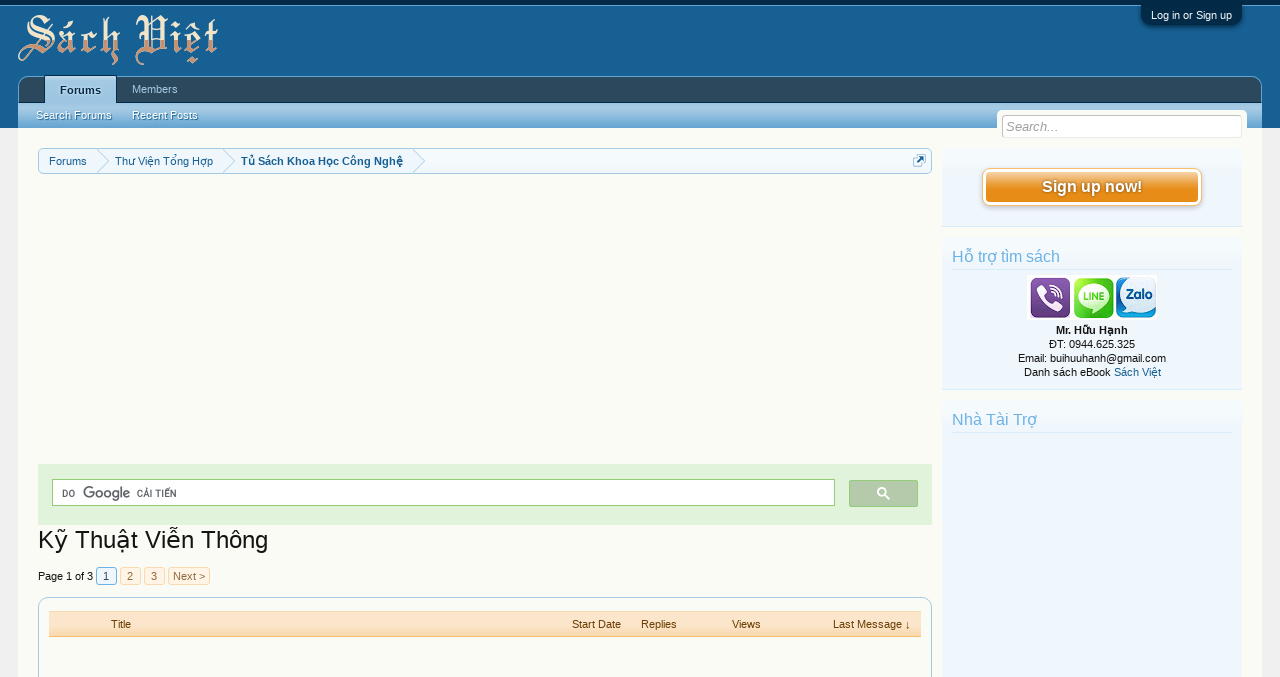

--- FILE ---
content_type: text/html; charset=UTF-8
request_url: https://vietbooks.info/forums/ky-thuat-vien-thong.271/
body_size: 13615
content:
<!DOCTYPE html>
<html id="XenForo" lang="en-US" dir="LTR" class="Public NoJs LoggedOut Sidebar  Responsive" xmlns:fb="http://www.facebook.com/2008/fbml">
<head>

	<meta charset="utf-8" />
	<meta http-equiv="X-UA-Compatible" content="IE=Edge,chrome=1" />
	
		<meta name="viewport" content="width=device-width, initial-scale=1" />
	
	
		<base href="https://vietbooks.info/" />
		<script>
			var _b = document.getElementsByTagName('base')[0], _bH = "https://vietbooks.info/";
			if (_b && _b.href != _bH) _b.href = _bH;
		</script>
	

	<title>Kỹ Thuật Viễn Thông | Sách Việt Nam</title>
	
	<noscript><style>.JsOnly, .jsOnly { display: none !important; }</style></noscript>
	<link rel="stylesheet" href="css.php?css=xenforo,form,public&amp;style=1&amp;dir=LTR&amp;d=1740371655" />
	<link rel="stylesheet" href="css.php?css=discussion_list,facebook,login_bar,wf_default&amp;style=1&amp;dir=LTR&amp;d=1740371655" />
	
	

	
	<script async src="https://www.googletagmanager.com/gtag/js?id=UA-9941134-9"></script>
	<script>
		window.dataLayer = window.dataLayer || [];
		function gtag(){dataLayer.push(arguments);}
		gtag('js', new Date());
	
		gtag('config', 'UA-9941134-9');
	</script>

		<script src="js/jquery/jquery-1.11.0.min.js"></script>	
		
	<script src="js/xenforo/xenforo.js?_v=f7527a97"></script>
	<script src="js/xenforo/discussion_list.js?_v=f7527a97"></script>

	
	<link rel="apple-touch-icon" href="https://vietbooks.info/styles/default/xenforo/logo.og.png" />
	<link rel="alternate" type="application/rss+xml" title="RSS feed for Sách Việt Nam" href="forums/-/index.rss" />
	
	<link rel="next" href="forums/ky-thuat-vien-thong.271/page-2" />
	<link rel="canonical" href="https://vietbooks.info//forums/ky-thuat-vien-thong.271/" />
	<link rel="alternate" type="application/rss+xml" title="RSS feed for Kỹ Thuật Viễn Thông" href="forums/ky-thuat-vien-thong.271/index.rss" />	<meta property="og:site_name" content="Sách Việt Nam" />
	
	<meta property="og:image" content="https://vietbooks.info/styles/default/xenforo/logo.og.png" />
	<meta property="og:type" content="article" />
	<meta property="og:url" content="https://vietbooks.info//forums/ky-thuat-vien-thong.271/" />
	<meta property="og:title" content="Kỹ Thuật Viễn Thông" />
	
	
	<meta property="fb:app_id" content="327354390765552" />
	<meta property="fb:admins" content="100000571129808,100004235772169" />

</head>

<body class="node271 node12 node283">



	

<div id="loginBar">
	<div class="pageWidth">
		<div class="pageContent">	
			<h3 id="loginBarHandle">
				<label for="LoginControl"><a href="login/" class="concealed noOutline">Log in or Sign up</a></label>
			</h3>
			
			<span class="helper"></span>

			
		</div>
	</div>
</div>


<div id="headerMover">
	<div id="headerProxy"></div>

<div id="content" class="forum_view">
	<div class="pageWidth">
		<div class="pageContent">
			<!-- main content area -->
			
			
			
			
				<div class="mainContainer">
					<div class="mainContent">
						
						
						
						
						<div class="breadBoxTop ">
							
							

<nav>
	

	<fieldset class="breadcrumb">
		<a href="misc/quick-navigation-menu?selected=node-271" class="OverlayTrigger jumpMenuTrigger" data-cacheOverlay="true" title="Open quick navigation"><!--Jump to...--></a>
			
		<div class="boardTitle"><strong>Sách Việt Nam</strong></div>
		
		<span class="crumbs">
			
			
			
				<span class="crust selectedTabCrumb" itemscope="itemscope" itemtype="https://schema.org/ListItem">
					<a href="https://vietbooks.info/" class="crumb" rel="up" itemprop="url"><span itemprop="item">Forums</span></a>
					<span class="arrow"><span>&gt;</span></span>
				</span>
			
			
			
				
					<span class="crust" itemscope="itemscope" itemtype="https://schema.org/ListItem">
						<a href="https://vietbooks.info/categories/thu-vien-tong-hop.12/" class="crumb" rel="up" itemprop="url"><span itemprop="item">Thư Viện Tổng Hợp</span></a>
						<span class="arrow"><span>&gt;</span></span>
					</span>
				
					<span class="crust" itemscope="itemscope" itemtype="https://schema.org/ListItem">
						<a href="https://vietbooks.info/categories/tu-sach-khoa-hoc-cong-nghe.283/" class="crumb" rel="up" itemprop="url"><span itemprop="item">Tủ Sách Khoa Học Công Nghệ</span></a>
						<span class="arrow"><span>&gt;</span></span>
					</span>
				
			
		</span>
	</fieldset>
</nav>
						</div>
						
						
						
					
						<!--[if lt IE 8]>
							<p class="importantMessage">You are using an out of date browser. It  may not display this or other websites correctly.<br />You should upgrade or use an <a href="https://www.google.com/chrome/browser/" target="_blank">alternative browser</a>.</p>
						<![endif]-->

						
						<!-- vuong1 -->
<ins class="adsbygoogle"
     style="display:block"
     data-ad-client="ca-pub-6969468226375923"
     data-ad-slot="9351593915"
     data-ad-format="auto"
     data-full-width-responsive="true"></ins>
<script>
     (adsbygoogle = window.adsbygoogle || []).push({});
</script>

<script>
  (function() {
    var cx = 'partner-pub-6969468226375923:2045813583';
    var gcse = document.createElement('script');
    gcse.type = 'text/javascript';
    gcse.async = true;
    gcse.src = 'https://cse.google.com/cse.js?cx=' + cx;
    var s = document.getElementsByTagName('script')[0];
    s.parentNode.insertBefore(gcse, s);
  })();
</script>
<gcse:search></gcse:search>



						
						
						
						
												
							<!-- h1 title, description -->
							<div class="titleBar">
								
								<h1>Kỹ Thuật Viễn Thông</h1>
								
								
							</div>
						
						
						
						
						
						<!-- main template -->
						


























<div class="pageNavLinkGroup">

	<div class="linkGroup SelectionCountContainer">
		
	</div>

	


<div class="PageNav"
	data-page="1"
	data-range="2"
	data-start="2"
	data-end="2"
	data-last="3"
	data-sentinel="{{sentinel}}"
	data-baseurl="forums/ky-thuat-vien-thong.271/page-{{sentinel}}">
	
	<span class="pageNavHeader">Page 1 of 3</span>
	
	<nav>
		
		
		<a href="forums/ky-thuat-vien-thong.271/" class="currentPage " rel="start">1</a>
		
		
		
		
			<a href="forums/ky-thuat-vien-thong.271/page-2" class="">2</a>
		
		
		
		
		<a href="forums/ky-thuat-vien-thong.271/page-3" class="">3</a>
		
		
			<a href="forums/ky-thuat-vien-thong.271/page-2" class="text">Next &gt;</a>
			
		
	</nav>	
	
	
</div>


</div>



<div class="discussionList section sectionMain">
	


<form action="inline-mod/thread/switch" method="post"
	class="DiscussionList InlineModForm"
	data-cookieName="threads"
	data-controls="#InlineModControls"
	data-imodOptions="#ModerationSelect option">
	
	

	<dl class="sectionHeaders">
		<dt class="posterAvatar"><a><span>Sort By:</span></a></dt>
		<dd class="main">
			<a href="forums/ky-thuat-vien-thong.271/?order=title" class="title"><span>Title</span></a>
			<a href="forums/ky-thuat-vien-thong.271/?order=post_date" class="postDate"><span>Start Date</span></a>
		</dd>
		<dd class="stats">
			<a href="forums/ky-thuat-vien-thong.271/?order=reply_count" class="major"><span>Replies</span></a>
			<a href="forums/ky-thuat-vien-thong.271/?order=view_count" class="minor"><span>Views</span></a>
		</dd>
		<dd class="lastPost"><a href="forums/ky-thuat-vien-thong.271/?direction=asc"><span>Last Message &darr;</span></a></dd>
	</dl>

	<ol class="discussionListItems">
	
		
		
	
		
		
		
		
		
<!-- wigettext -->
<ins class="adsbygoogle"
     style="display:block"
     data-ad-client="ca-pub-6969468226375923"
     data-ad-slot="3288063654"
     data-ad-format="link"
     data-full-width-responsive="true"></ins>
<script>
     (adsbygoogle = window.adsbygoogle || []).push({});
</script>
		
		
		
			



<li id="thread-114529" class="discussionListItem visible  " data-author="Xnhi345">

	<div class="listBlock posterAvatar">
		<span class="avatarContainer">
			<a href="members/xnhi345.58000/" class="avatar Av58000s" data-avatarhtml="true"><img src="data/avatars/s/58/58000.jpg?1716963859" width="48" height="48" alt="Xnhi345" /></a>
			
		</span>
	</div>

	<div class="listBlock main">

		<div class="titleText">
			

			<h3 class="title">
				
				
				
				<a href="threads/xu-ly-tin-hieu-va-loc-so-tap-2-nxb-khoa-hoc-ky-thuat-2006-nguyen-quoc-trung-481-trang.114529/"
					title=""
					class=""
					data-previewUrl="">Xử Lý Tín Hiệu Và Lọc Số Tập 2 (NXB Khoa Học Kỹ Thuật 2006) - Nguyễn Quốc Trung, 481 Trang</a>
				
			</h3>
			
			<div class="secondRow">
				<div class="posterDate muted">
					<a href="members/xnhi345.58000/" class="username" dir="auto" title="Thread starter">Xnhi345</a><span class="startDate">,
					<a class="faint"><span class="DateTime" title="">Jun 14, 2024</span></a></span>

					
				</div>

				<div class="controls faint">
					
					
				</div>
			</div>
		</div>
	</div>

	<div class="listBlock stats pairsJustified" title="Members who liked the first message: 0">
		<dl class="major"><dt>Replies:</dt> <dd>0</dd></dl>
		<dl class="minor"><dt>Views:</dt> <dd>694</dd></dl>
	</div>

	<div class="listBlock lastPost">
		
			<dl class="lastPostInfo">
				<dt><a href="members/xnhi345.58000/" class="username" dir="auto">Xnhi345</a></dt>
				<dd class="muted"><a class="dateTime"><span class="DateTime" title="Jun 14, 2024 at 5:12 PM">Jun 14, 2024</span></a></dd>
			</dl>
		
	</div>
</li>


		
			



<li id="thread-114283" class="discussionListItem visible  " data-author="nhandang123">

	<div class="listBlock posterAvatar">
		<span class="avatarContainer">
			<a href="members/nhandang123.8719/" class="avatar Av8719s" data-avatarhtml="true"><img src="data/avatars/s/8/8719.jpg?1457247139" width="48" height="48" alt="nhandang123" /></a>
			
		</span>
	</div>

	<div class="listBlock main">

		<div class="titleText">
			

			<h3 class="title">
				
				
				
				<a href="threads/mang-truyen-thong-cong-nghiep-nxb-khoa-hoc-ky-thuat-2009-hoang-minh-son-270-trang.114283/"
					title=""
					class=""
					data-previewUrl="">Mạng Truyền Thông Công Nghiệp (NXB Khoa Học Kỹ Thuật 2009) - Hoàng Minh Sơn, 270 Trang</a>
				
			</h3>
			
			<div class="secondRow">
				<div class="posterDate muted">
					<a href="members/nhandang123.8719/" class="username" dir="auto" title="Thread starter">nhandang123</a><span class="startDate">,
					<a class="faint"><span class="DateTime" title="">Jun 3, 2024</span></a></span>

					
				</div>

				<div class="controls faint">
					
					
				</div>
			</div>
		</div>
	</div>

	<div class="listBlock stats pairsJustified" title="Members who liked the first message: 0">
		<dl class="major"><dt>Replies:</dt> <dd>0</dd></dl>
		<dl class="minor"><dt>Views:</dt> <dd>511</dd></dl>
	</div>

	<div class="listBlock lastPost">
		
			<dl class="lastPostInfo">
				<dt><a href="members/nhandang123.8719/" class="username" dir="auto">nhandang123</a></dt>
				<dd class="muted"><a class="dateTime"><span class="DateTime" title="Jun 3, 2024 at 3:06 PM">Jun 3, 2024</span></a></dd>
			</dl>
		
	</div>
</li>


		
			



<li id="thread-114231" class="discussionListItem visible  " data-author="Xnhi345">

	<div class="listBlock posterAvatar">
		<span class="avatarContainer">
			<a href="members/xnhi345.58000/" class="avatar Av58000s" data-avatarhtml="true"><img src="data/avatars/s/58/58000.jpg?1716963859" width="48" height="48" alt="Xnhi345" /></a>
			
		</span>
	</div>

	<div class="listBlock main">

		<div class="titleText">
			

			<h3 class="title">
				
				
				
				<a href="threads/ly-thuyet-va-cac-ung-dung-cua-ky-thuat-ofdm-nxb-khoa-hoc-ky-thuat-2017-nguyen-van-duc-175-trang.114231/"
					title=""
					class=""
					data-previewUrl="">Lý Thuyết Và Các Ứng Dụng Của Kỹ Thuật OFDM (NXB Khoa Học Kỹ Thuật 2017) - Nguyễn Văn Đức, 175 Trang</a>
				
			</h3>
			
			<div class="secondRow">
				<div class="posterDate muted">
					<a href="members/xnhi345.58000/" class="username" dir="auto" title="Thread starter">Xnhi345</a><span class="startDate">,
					<a class="faint"><span class="DateTime" title="">Jun 2, 2024</span></a></span>

					
				</div>

				<div class="controls faint">
					
					
				</div>
			</div>
		</div>
	</div>

	<div class="listBlock stats pairsJustified" title="Members who liked the first message: 0">
		<dl class="major"><dt>Replies:</dt> <dd>0</dd></dl>
		<dl class="minor"><dt>Views:</dt> <dd>627</dd></dl>
	</div>

	<div class="listBlock lastPost">
		
			<dl class="lastPostInfo">
				<dt><a href="members/xnhi345.58000/" class="username" dir="auto">Xnhi345</a></dt>
				<dd class="muted"><a class="dateTime"><span class="DateTime" title="Jun 2, 2024 at 10:08 PM">Jun 2, 2024</span></a></dd>
			</dl>
		
	</div>
</li>


		
			



<li id="thread-114056" class="discussionListItem visible  " data-author="Xnhi345">

	<div class="listBlock posterAvatar">
		<span class="avatarContainer">
			<a href="members/xnhi345.58000/" class="avatar Av58000s" data-avatarhtml="true"><img src="data/avatars/s/58/58000.jpg?1716963859" width="48" height="48" alt="Xnhi345" /></a>
			
		</span>
	</div>

	<div class="listBlock main">

		<div class="titleText">
			

			<h3 class="title">
				
				
				
				<a href="threads/thong-tin-so-tap-2-nxb-giao-duc-2022-nguyen-quoc-trung-279-trang.114056/"
					title=""
					class=""
					data-previewUrl="">Thông Tin Số Tập 2 (NXB Giáo Dục 2022) - Nguyễn Quốc Trung, 279 Trang</a>
				
			</h3>
			
			<div class="secondRow">
				<div class="posterDate muted">
					<a href="members/xnhi345.58000/" class="username" dir="auto" title="Thread starter">Xnhi345</a><span class="startDate">,
					<a class="faint"><span class="DateTime" title="">May 29, 2024</span></a></span>

					
				</div>

				<div class="controls faint">
					
					
				</div>
			</div>
		</div>
	</div>

	<div class="listBlock stats pairsJustified" title="Members who liked the first message: 0">
		<dl class="major"><dt>Replies:</dt> <dd>0</dd></dl>
		<dl class="minor"><dt>Views:</dt> <dd>594</dd></dl>
	</div>

	<div class="listBlock lastPost">
		
			<dl class="lastPostInfo">
				<dt><a href="members/xnhi345.58000/" class="username" dir="auto">Xnhi345</a></dt>
				<dd class="muted"><a class="dateTime"><span class="DateTime" title="May 29, 2024 at 10:05 AM">May 29, 2024</span></a></dd>
			</dl>
		
	</div>
</li>


		
			



<li id="thread-111846" class="discussionListItem visible  " data-author="letoan">

	<div class="listBlock posterAvatar">
		<span class="avatarContainer">
			<a href="members/letoan.78858/" class="avatar Av78858s" data-avatarhtml="true"><img src="styles/default/xenforo/avatars/avatar_male_s.png" width="48" height="48" alt="letoan" /></a>
			
		</span>
	</div>

	<div class="listBlock main">

		<div class="titleText">
			

			<h3 class="title">
				
				
				
				<a href="threads/he-thong-thong-tin-quang-tap-2-nxb-thong-tin-truyen-thong-2009-le-quoc-cuong-248-trang.111846/"
					title=""
					class=""
					data-previewUrl="">Hệ Thống Thông Tin Quang Tập 2 (NXB Thông Tin Truyền Thông 2009) - Lê Quốc Cường, 248 Trang</a>
				
			</h3>
			
			<div class="secondRow">
				<div class="posterDate muted">
					<a href="members/letoan.78858/" class="username" dir="auto" title="Thread starter">letoan</a><span class="startDate">,
					<a class="faint"><span class="DateTime" title="">Jan 26, 2024</span></a></span>

					
				</div>

				<div class="controls faint">
					
					
				</div>
			</div>
		</div>
	</div>

	<div class="listBlock stats pairsJustified" title="Members who liked the first message: 0">
		<dl class="major"><dt>Replies:</dt> <dd>0</dd></dl>
		<dl class="minor"><dt>Views:</dt> <dd>540</dd></dl>
	</div>

	<div class="listBlock lastPost">
		
			<dl class="lastPostInfo">
				<dt><a href="members/letoan.78858/" class="username" dir="auto">letoan</a></dt>
				<dd class="muted"><a class="dateTime"><span class="DateTime" title="Jan 26, 2024 at 11:50 AM">Jan 26, 2024</span></a></dd>
			</dl>
		
	</div>
</li>


		
			



<li id="thread-111808" class="discussionListItem visible  " data-author="letoan">

	<div class="listBlock posterAvatar">
		<span class="avatarContainer">
			<a href="members/letoan.78858/" class="avatar Av78858s" data-avatarhtml="true"><img src="styles/default/xenforo/avatars/avatar_male_s.png" width="48" height="48" alt="letoan" /></a>
			
		</span>
	</div>

	<div class="listBlock main">

		<div class="titleText">
			

			<h3 class="title">
				
				
				
				<a href="threads/xu-ly-so-tin-hieu-tap-2-nxb-giao-duc-2009-ho-van-sung-264-trang.111808/"
					title=""
					class=""
					data-previewUrl="">Xử Lý Số Tín Hiệu Tập 2 (NXB Giáo Dục 2009) - Hồ Văn Sung, 264 Trang</a>
				
			</h3>
			
			<div class="secondRow">
				<div class="posterDate muted">
					<a href="members/letoan.78858/" class="username" dir="auto" title="Thread starter">letoan</a><span class="startDate">,
					<a class="faint"><span class="DateTime" title="">Jan 22, 2024</span></a></span>

					
				</div>

				<div class="controls faint">
					
					
				</div>
			</div>
		</div>
	</div>

	<div class="listBlock stats pairsJustified" title="Members who liked the first message: 0">
		<dl class="major"><dt>Replies:</dt> <dd>0</dd></dl>
		<dl class="minor"><dt>Views:</dt> <dd>525</dd></dl>
	</div>

	<div class="listBlock lastPost">
		
			<dl class="lastPostInfo">
				<dt><a href="members/letoan.78858/" class="username" dir="auto">letoan</a></dt>
				<dd class="muted"><a class="dateTime"><span class="DateTime" title="Jan 22, 2024 at 8:32 PM">Jan 22, 2024</span></a></dd>
			</dl>
		
	</div>
</li>


		
			



<li id="thread-111723" class="discussionListItem visible  " data-author="letoan">

	<div class="listBlock posterAvatar">
		<span class="avatarContainer">
			<a href="members/letoan.78858/" class="avatar Av78858s" data-avatarhtml="true"><img src="styles/default/xenforo/avatars/avatar_male_s.png" width="48" height="48" alt="letoan" /></a>
			
		</span>
	</div>

	<div class="listBlock main">

		<div class="titleText">
			

			<h3 class="title">
				
				
				
				<a href="threads/truyen-tin-so-va-sua-loi-du-lieu-truyen-nxb-thong-tin-truyen-thong-2012-thai-hong-nhi-320-trang.111723/"
					title=""
					class=""
					data-previewUrl="">Truyền Tin Số Và Sửa Lỗi Dữ Liệu Truyền (NXB Thông Tin Truyền Thông 2012) - Thái Hồng Nhị, 320 Trang</a>
				
			</h3>
			
			<div class="secondRow">
				<div class="posterDate muted">
					<a href="members/letoan.78858/" class="username" dir="auto" title="Thread starter">letoan</a><span class="startDate">,
					<a class="faint"><span class="DateTime" title="">Jan 10, 2024</span></a></span>

					
				</div>

				<div class="controls faint">
					
					
				</div>
			</div>
		</div>
	</div>

	<div class="listBlock stats pairsJustified" title="Members who liked the first message: 0">
		<dl class="major"><dt>Replies:</dt> <dd>0</dd></dl>
		<dl class="minor"><dt>Views:</dt> <dd>616</dd></dl>
	</div>

	<div class="listBlock lastPost">
		
			<dl class="lastPostInfo">
				<dt><a href="members/letoan.78858/" class="username" dir="auto">letoan</a></dt>
				<dd class="muted"><a class="dateTime"><span class="DateTime" title="Jan 10, 2024 at 1:01 PM">Jan 10, 2024</span></a></dd>
			</dl>
		
	</div>
</li>


		
			



<li id="thread-111558" class="discussionListItem visible  " data-author="letoan">

	<div class="listBlock posterAvatar">
		<span class="avatarContainer">
			<a href="members/letoan.78858/" class="avatar Av78858s" data-avatarhtml="true"><img src="styles/default/xenforo/avatars/avatar_male_s.png" width="48" height="48" alt="letoan" /></a>
			
		</span>
	</div>

	<div class="listBlock main">

		<div class="titleText">
			

			<h3 class="title">
				
				
				
				<a href="threads/xu-ly-tin-hieu-so-nxb-khoa-hoc-ky-thuat-2001-duong-tu-cuong-342-trang.111558/"
					title=""
					class=""
					data-previewUrl="">Xử Lý Tín Hiệu Số (NXB Khoa Học Kỹ Thuật 2001) - Dương Tử Cường, 342 Trang</a>
				
			</h3>
			
			<div class="secondRow">
				<div class="posterDate muted">
					<a href="members/letoan.78858/" class="username" dir="auto" title="Thread starter">letoan</a><span class="startDate">,
					<a class="faint"><span class="DateTime" title="">Dec 19, 2023</span></a></span>

					
				</div>

				<div class="controls faint">
					
					
				</div>
			</div>
		</div>
	</div>

	<div class="listBlock stats pairsJustified" title="Members who liked the first message: 0">
		<dl class="major"><dt>Replies:</dt> <dd>0</dd></dl>
		<dl class="minor"><dt>Views:</dt> <dd>832</dd></dl>
	</div>

	<div class="listBlock lastPost">
		
			<dl class="lastPostInfo">
				<dt><a href="members/letoan.78858/" class="username" dir="auto">letoan</a></dt>
				<dd class="muted"><a class="dateTime"><span class="DateTime" title="Dec 19, 2023 at 5:00 PM">Dec 19, 2023</span></a></dd>
			</dl>
		
	</div>
</li>


		
			



<li id="thread-111553" class="discussionListItem visible  " data-author="letoan">

	<div class="listBlock posterAvatar">
		<span class="avatarContainer">
			<a href="members/letoan.78858/" class="avatar Av78858s" data-avatarhtml="true"><img src="styles/default/xenforo/avatars/avatar_male_s.png" width="48" height="48" alt="letoan" /></a>
			
		</span>
	</div>

	<div class="listBlock main">

		<div class="titleText">
			

			<h3 class="title">
				
				
				
				<a href="threads/xu-ly-tin-hieu-tin-hieu-he-thong-tuyen-tinh-loc-so-va-dsp-pham-thi-ngoc-yen-332-trang.111553/"
					title=""
					class=""
					data-previewUrl="">Xử Lý Tín Hiệu, Tín Hiệu Hệ Thống Tuyến Tính Lọc Số Và DSP - Phạm Thị Ngọc Yến, 332 Trang</a>
				
			</h3>
			
			<div class="secondRow">
				<div class="posterDate muted">
					<a href="members/letoan.78858/" class="username" dir="auto" title="Thread starter">letoan</a><span class="startDate">,
					<a class="faint"><span class="DateTime" title="">Dec 18, 2023</span></a></span>

					
				</div>

				<div class="controls faint">
					
					
				</div>
			</div>
		</div>
	</div>

	<div class="listBlock stats pairsJustified" title="Members who liked the first message: 0">
		<dl class="major"><dt>Replies:</dt> <dd>0</dd></dl>
		<dl class="minor"><dt>Views:</dt> <dd>1,390</dd></dl>
	</div>

	<div class="listBlock lastPost">
		
			<dl class="lastPostInfo">
				<dt><a href="members/letoan.78858/" class="username" dir="auto">letoan</a></dt>
				<dd class="muted"><a class="dateTime"><span class="DateTime" title="Dec 18, 2023 at 9:20 PM">Dec 18, 2023</span></a></dd>
			</dl>
		
	</div>
</li>


		
			



<li id="thread-111550" class="discussionListItem visible  " data-author="letoan">

	<div class="listBlock posterAvatar">
		<span class="avatarContainer">
			<a href="members/letoan.78858/" class="avatar Av78858s" data-avatarhtml="true"><img src="styles/default/xenforo/avatars/avatar_male_s.png" width="48" height="48" alt="letoan" /></a>
			
		</span>
	</div>

	<div class="listBlock main">

		<div class="titleText">
			

			<h3 class="title">
				
				
				
				<a href="threads/truong-dien-tu-truyen-song-va-anten-nxb-khoa-hoc-ky-thuat-2006-thai-hong-nhi-336-trang.111550/"
					title=""
					class=""
					data-previewUrl="">Trường Điện Từ, Truyền Sóng Và Anten (NXB Khoa Học Kỹ Thuật 2006) - Thái Hồng Nhị, 336 Trang</a>
				
			</h3>
			
			<div class="secondRow">
				<div class="posterDate muted">
					<a href="members/letoan.78858/" class="username" dir="auto" title="Thread starter">letoan</a><span class="startDate">,
					<a class="faint"><span class="DateTime" title="">Dec 18, 2023</span></a></span>

					
				</div>

				<div class="controls faint">
					
					
				</div>
			</div>
		</div>
	</div>

	<div class="listBlock stats pairsJustified" title="Members who liked the first message: 0">
		<dl class="major"><dt>Replies:</dt> <dd>0</dd></dl>
		<dl class="minor"><dt>Views:</dt> <dd>1,018</dd></dl>
	</div>

	<div class="listBlock lastPost">
		
			<dl class="lastPostInfo">
				<dt><a href="members/letoan.78858/" class="username" dir="auto">letoan</a></dt>
				<dd class="muted"><a class="dateTime"><span class="DateTime" title="Dec 18, 2023 at 8:54 PM">Dec 18, 2023</span></a></dd>
			</dl>
		
	</div>
</li>


		
			



<li id="thread-111525" class="discussionListItem visible  " data-author="letoan">

	<div class="listBlock posterAvatar">
		<span class="avatarContainer">
			<a href="members/letoan.78858/" class="avatar Av78858s" data-avatarhtml="true"><img src="styles/default/xenforo/avatars/avatar_male_s.png" width="48" height="48" alt="letoan" /></a>
			
		</span>
	</div>

	<div class="listBlock main">

		<div class="titleText">
			

			<h3 class="title">
				
				
				
				<a href="threads/truyen-so-lieu-va-mang-thong-tin-so-nxb-dai-hoc-quoc-gia-2010-tran-van-su-489-trang.111525/"
					title=""
					class=""
					data-previewUrl="">Truyền Số Liệu Và Mạng Thông Tin Số (NXB Đại Học Quốc Gia 2010) - Trần Văn Sư, 489 Trang</a>
				
			</h3>
			
			<div class="secondRow">
				<div class="posterDate muted">
					<a href="members/letoan.78858/" class="username" dir="auto" title="Thread starter">letoan</a><span class="startDate">,
					<a class="faint"><span class="DateTime" title="">Dec 17, 2023</span></a></span>

					
				</div>

				<div class="controls faint">
					
					
				</div>
			</div>
		</div>
	</div>

	<div class="listBlock stats pairsJustified" title="Members who liked the first message: 0">
		<dl class="major"><dt>Replies:</dt> <dd>0</dd></dl>
		<dl class="minor"><dt>Views:</dt> <dd>1,185</dd></dl>
	</div>

	<div class="listBlock lastPost">
		
			<dl class="lastPostInfo">
				<dt><a href="members/letoan.78858/" class="username" dir="auto">letoan</a></dt>
				<dd class="muted"><a class="dateTime"><span class="DateTime" title="Dec 17, 2023 at 8:30 PM">Dec 17, 2023</span></a></dd>
			</dl>
		
	</div>
</li>


		
			



<li id="thread-111517" class="discussionListItem visible  " data-author="letoan">

	<div class="listBlock posterAvatar">
		<span class="avatarContainer">
			<a href="members/letoan.78858/" class="avatar Av78858s" data-avatarhtml="true"><img src="styles/default/xenforo/avatars/avatar_male_s.png" width="48" height="48" alt="letoan" /></a>
			
		</span>
	</div>

	<div class="listBlock main">

		<div class="titleText">
			

			<h3 class="title">
				
				
				
				<a href="threads/ky-thuat-vo-tuyen-dien-nxb-giao-thong-van-tai-2009-tran-duc-inh-247-trang.111517/"
					title=""
					class=""
					data-previewUrl="">Kỹ Thuật Vô Tuyến Điện (NXB Giao Thông Vận Tải 2009) - Trần Đức Inh, 247 Trang</a>
				
			</h3>
			
			<div class="secondRow">
				<div class="posterDate muted">
					<a href="members/letoan.78858/" class="username" dir="auto" title="Thread starter">letoan</a><span class="startDate">,
					<a class="faint"><span class="DateTime" title="">Dec 16, 2023</span></a></span>

					
				</div>

				<div class="controls faint">
					
					
				</div>
			</div>
		</div>
	</div>

	<div class="listBlock stats pairsJustified" title="Members who liked the first message: 0">
		<dl class="major"><dt>Replies:</dt> <dd>0</dd></dl>
		<dl class="minor"><dt>Views:</dt> <dd>815</dd></dl>
	</div>

	<div class="listBlock lastPost">
		
			<dl class="lastPostInfo">
				<dt><a href="members/letoan.78858/" class="username" dir="auto">letoan</a></dt>
				<dd class="muted"><a class="dateTime"><span class="DateTime" title="Dec 16, 2023 at 11:58 AM">Dec 16, 2023</span></a></dd>
			</dl>
		
	</div>
</li>


		
			



<li id="thread-111491" class="discussionListItem visible  " data-author="letoan">

	<div class="listBlock posterAvatar">
		<span class="avatarContainer">
			<a href="members/letoan.78858/" class="avatar Av78858s" data-avatarhtml="true"><img src="styles/default/xenforo/avatars/avatar_male_s.png" width="48" height="48" alt="letoan" /></a>
			
		</span>
	</div>

	<div class="listBlock main">

		<div class="titleText">
			

			<h3 class="title">
				
				
				
				<a href="threads/he-thong-vien-thong-nxb-dai-hoc-quoc-gia-2009-vu-dinh-thanh-174-trang.111491/"
					title=""
					class=""
					data-previewUrl="">Hệ Thống Viễn Thông (NXB Đại Học Quốc Gia 2009) - Vũ Đình Thành, 174 Trang</a>
				
			</h3>
			
			<div class="secondRow">
				<div class="posterDate muted">
					<a href="members/letoan.78858/" class="username" dir="auto" title="Thread starter">letoan</a><span class="startDate">,
					<a class="faint"><span class="DateTime" title="">Dec 14, 2023</span></a></span>

					
				</div>

				<div class="controls faint">
					
					
				</div>
			</div>
		</div>
	</div>

	<div class="listBlock stats pairsJustified" title="Members who liked the first message: 0">
		<dl class="major"><dt>Replies:</dt> <dd>0</dd></dl>
		<dl class="minor"><dt>Views:</dt> <dd>1,396</dd></dl>
	</div>

	<div class="listBlock lastPost">
		
			<dl class="lastPostInfo">
				<dt><a href="members/letoan.78858/" class="username" dir="auto">letoan</a></dt>
				<dd class="muted"><a class="dateTime"><span class="DateTime" title="Dec 14, 2023 at 9:57 PM">Dec 14, 2023</span></a></dd>
			</dl>
		
	</div>
</li>


		
			



<li id="thread-111012" class="discussionListItem visible  " data-author="letoan">

	<div class="listBlock posterAvatar">
		<span class="avatarContainer">
			<a href="members/letoan.78858/" class="avatar Av78858s" data-avatarhtml="true"><img src="styles/default/xenforo/avatars/avatar_male_s.png" width="48" height="48" alt="letoan" /></a>
			
		</span>
	</div>

	<div class="listBlock main">

		<div class="titleText">
			

			<h3 class="title">
				
				
				
				<a href="threads/ky-thuat-truyen-hinh-cap-nxb-giao-thong-van-tai-2007-do-thanh-hai-345-trang.111012/"
					title=""
					class=""
					data-previewUrl="">Kỹ Thuật Truyền Hình Cáp (NXB Giao Thông Vận Tải 2007) - Đỗ Thanh Hải, 345 Trang</a>
				
			</h3>
			
			<div class="secondRow">
				<div class="posterDate muted">
					<a href="members/letoan.78858/" class="username" dir="auto" title="Thread starter">letoan</a><span class="startDate">,
					<a class="faint"><span class="DateTime" title="">Sep 29, 2023</span></a></span>

					
				</div>

				<div class="controls faint">
					
					
				</div>
			</div>
		</div>
	</div>

	<div class="listBlock stats pairsJustified" title="Members who liked the first message: 0">
		<dl class="major"><dt>Replies:</dt> <dd>0</dd></dl>
		<dl class="minor"><dt>Views:</dt> <dd>658</dd></dl>
	</div>

	<div class="listBlock lastPost">
		
			<dl class="lastPostInfo">
				<dt><a href="members/letoan.78858/" class="username" dir="auto">letoan</a></dt>
				<dd class="muted"><a class="dateTime"><span class="DateTime" title="Sep 29, 2023 at 9:06 PM">Sep 29, 2023</span></a></dd>
			</dl>
		
	</div>
</li>


		
			



<li id="thread-110986" class="discussionListItem visible  " data-author="letoan">

	<div class="listBlock posterAvatar">
		<span class="avatarContainer">
			<a href="members/letoan.78858/" class="avatar Av78858s" data-avatarhtml="true"><img src="styles/default/xenforo/avatars/avatar_male_s.png" width="48" height="48" alt="letoan" /></a>
			
		</span>
	</div>

	<div class="listBlock main">

		<div class="titleText">
			

			<h3 class="title">
				
				
				
				<a href="threads/nhan-dang-cac-he-thong-tuyen-tinh-lien-tuc-nxb-khoa-hoc-ky-thuat-2006-nguyen-ngoc-san-376-trang.110986/"
					title=""
					class=""
					data-previewUrl="">Nhận Dạng Các Hệ Thống Tuyến Tính Liên Tục (NXB Khoa Học Kỹ Thuật 2006) - Nguyễn Ngọc San, 376 Trang</a>
				
			</h3>
			
			<div class="secondRow">
				<div class="posterDate muted">
					<a href="members/letoan.78858/" class="username" dir="auto" title="Thread starter">letoan</a><span class="startDate">,
					<a class="faint"><span class="DateTime" title="">Sep 27, 2023</span></a></span>

					
				</div>

				<div class="controls faint">
					
					
				</div>
			</div>
		</div>
	</div>

	<div class="listBlock stats pairsJustified" title="Members who liked the first message: 0">
		<dl class="major"><dt>Replies:</dt> <dd>0</dd></dl>
		<dl class="minor"><dt>Views:</dt> <dd>746</dd></dl>
	</div>

	<div class="listBlock lastPost">
		
			<dl class="lastPostInfo">
				<dt><a href="members/letoan.78858/" class="username" dir="auto">letoan</a></dt>
				<dd class="muted"><a class="dateTime"><span class="DateTime" title="Sep 27, 2023 at 6:00 PM">Sep 27, 2023</span></a></dd>
			</dl>
		
	</div>
</li>


		
			



<li id="thread-110682" class="discussionListItem visible  " data-author="letoan">

	<div class="listBlock posterAvatar">
		<span class="avatarContainer">
			<a href="members/letoan.78858/" class="avatar Av78858s" data-avatarhtml="true"><img src="styles/default/xenforo/avatars/avatar_male_s.png" width="48" height="48" alt="letoan" /></a>
			
		</span>
	</div>

	<div class="listBlock main">

		<div class="titleText">
			

			<h3 class="title">
				
				
				
				<a href="threads/bao-hieu-va-truyen-dan-so-cua-mach-vong-thue-bao-nxb-giao-duc-1997-whitham-d-reeve-620-trang.110682/"
					title=""
					class=""
					data-previewUrl="">Báo Hiệu Và Truyền Dẫn Số Của Mạch Vòng Thuê Bao (NXB Giáo Dục 1997) - Whitham D. Reeve, 620 Trang</a>
				
			</h3>
			
			<div class="secondRow">
				<div class="posterDate muted">
					<a href="members/letoan.78858/" class="username" dir="auto" title="Thread starter">letoan</a><span class="startDate">,
					<a class="faint"><span class="DateTime" title="">Aug 21, 2023</span></a></span>

					
				</div>

				<div class="controls faint">
					
					
				</div>
			</div>
		</div>
	</div>

	<div class="listBlock stats pairsJustified" title="Members who liked the first message: 0">
		<dl class="major"><dt>Replies:</dt> <dd>0</dd></dl>
		<dl class="minor"><dt>Views:</dt> <dd>771</dd></dl>
	</div>

	<div class="listBlock lastPost">
		
			<dl class="lastPostInfo">
				<dt><a href="members/letoan.78858/" class="username" dir="auto">letoan</a></dt>
				<dd class="muted"><a class="dateTime"><span class="DateTime" title="Aug 21, 2023 at 9:27 PM">Aug 21, 2023</span></a></dd>
			</dl>
		
	</div>
</li>


		
			



<li id="thread-110672" class="discussionListItem visible  " data-author="letoan">

	<div class="listBlock posterAvatar">
		<span class="avatarContainer">
			<a href="members/letoan.78858/" class="avatar Av78858s" data-avatarhtml="true"><img src="styles/default/xenforo/avatars/avatar_male_s.png" width="48" height="48" alt="letoan" /></a>
			
		</span>
	</div>

	<div class="listBlock main">

		<div class="titleText">
			

			<h3 class="title">
				
				
				
				<a href="threads/ly-thuyet-mach-tap-1-nxb-khoa-hoc-ky-thuat-2008-phuong-xuan-nhan-281-trang.110672/"
					title=""
					class=""
					data-previewUrl="">Lý Thuyết Mạch Tập 1 (NXB Khoa Học Kỹ Thuật 2008) - Phương Xuân Nhàn, 281 Trang</a>
				
			</h3>
			
			<div class="secondRow">
				<div class="posterDate muted">
					<a href="members/letoan.78858/" class="username" dir="auto" title="Thread starter">letoan</a><span class="startDate">,
					<a class="faint"><span class="DateTime" title="">Aug 21, 2023</span></a></span>

					
				</div>

				<div class="controls faint">
					
					
				</div>
			</div>
		</div>
	</div>

	<div class="listBlock stats pairsJustified" title="Members who liked the first message: 0">
		<dl class="major"><dt>Replies:</dt> <dd>0</dd></dl>
		<dl class="minor"><dt>Views:</dt> <dd>1,074</dd></dl>
	</div>

	<div class="listBlock lastPost">
		
			<dl class="lastPostInfo">
				<dt><a href="members/letoan.78858/" class="username" dir="auto">letoan</a></dt>
				<dd class="muted"><a class="dateTime"><span class="DateTime" title="Aug 21, 2023 at 5:59 PM">Aug 21, 2023</span></a></dd>
			</dl>
		
	</div>
</li>


		
			



<li id="thread-109614" class="discussionListItem visible  " data-author="quanh.bv">

	<div class="listBlock posterAvatar">
		<span class="avatarContainer">
			<a href="members/quanh-bv.6595/" class="avatar Av6595s" data-avatarhtml="true"><img src="data/avatars/s/6/6595.jpg?1412989582" width="48" height="48" alt="quanh.bv" /></a>
			
		</span>
	</div>

	<div class="listBlock main">

		<div class="titleText">
			

			<h3 class="title">
				
				
				
				<a href="threads/thuc-hanh-xu-ly-so-tin-hieu-tren-may-tinh-pc-voi-matlab-nxb-khoa-hoc-ky-thuat-2006-ho-van-sung.109614/"
					title=""
					class=""
					data-previewUrl="">Thực Hành Xử Lý Số Tín Hiệu Trên Máy Tính PC Với MATLAB (NXB Khoa Học Kỹ Thuật 2006) - Hồ Văn Sung</a>
				
			</h3>
			
			<div class="secondRow">
				<div class="posterDate muted">
					<a href="members/quanh-bv.6595/" class="username" dir="auto" title="Thread starter">quanh.bv</a><span class="startDate">,
					<a class="faint"><span class="DateTime" title="">Feb 7, 2023</span></a></span>

					
				</div>

				<div class="controls faint">
					
					
				</div>
			</div>
		</div>
	</div>

	<div class="listBlock stats pairsJustified" title="Members who liked the first message: 0">
		<dl class="major"><dt>Replies:</dt> <dd>0</dd></dl>
		<dl class="minor"><dt>Views:</dt> <dd>944</dd></dl>
	</div>

	<div class="listBlock lastPost">
		
			<dl class="lastPostInfo">
				<dt><a href="members/quanh-bv.6595/" class="username" dir="auto">quanh.bv</a></dt>
				<dd class="muted"><a class="dateTime"><span class="DateTime" title="Feb 7, 2023 at 12:21 AM">Feb 7, 2023</span></a></dd>
			</dl>
		
	</div>
</li>


		
			



<li id="thread-109590" class="discussionListItem visible  " data-author="quanh.bv">

	<div class="listBlock posterAvatar">
		<span class="avatarContainer">
			<a href="members/quanh-bv.6595/" class="avatar Av6595s" data-avatarhtml="true"><img src="data/avatars/s/6/6595.jpg?1412989582" width="48" height="48" alt="quanh.bv" /></a>
			
		</span>
	</div>

	<div class="listBlock main">

		<div class="titleText">
			

			<h3 class="title">
				
				
				
				<a href="threads/quy-hoach-phat-trien-mang-vien-thong-nxb-khoa-hoc-ky-thuat-2000-nhieu-tac-gia-386-trang.109590/"
					title=""
					class=""
					data-previewUrl="">Quy Hoạch Phát Triển Mạng Viễn Thông (NXB Khoa Học Kỹ Thuật 2000) - Nhiều Tác Giả, 386 Trang</a>
				
			</h3>
			
			<div class="secondRow">
				<div class="posterDate muted">
					<a href="members/quanh-bv.6595/" class="username" dir="auto" title="Thread starter">quanh.bv</a><span class="startDate">,
					<a class="faint"><span class="DateTime" title="">Jan 31, 2023</span></a></span>

					
				</div>

				<div class="controls faint">
					
					
				</div>
			</div>
		</div>
	</div>

	<div class="listBlock stats pairsJustified" title="Members who liked the first message: 0">
		<dl class="major"><dt>Replies:</dt> <dd>0</dd></dl>
		<dl class="minor"><dt>Views:</dt> <dd>1,377</dd></dl>
	</div>

	<div class="listBlock lastPost">
		
			<dl class="lastPostInfo">
				<dt><a href="members/quanh-bv.6595/" class="username" dir="auto">quanh.bv</a></dt>
				<dd class="muted"><a class="dateTime"><span class="DateTime" title="Jan 31, 2023 at 9:56 PM">Jan 31, 2023</span></a></dd>
			</dl>
		
	</div>
</li>


		
			



<li id="thread-109581" class="discussionListItem visible  " data-author="quanh.bv">

	<div class="listBlock posterAvatar">
		<span class="avatarContainer">
			<a href="members/quanh-bv.6595/" class="avatar Av6595s" data-avatarhtml="true"><img src="data/avatars/s/6/6595.jpg?1412989582" width="48" height="48" alt="quanh.bv" /></a>
			
		</span>
	</div>

	<div class="listBlock main">

		<div class="titleText">
			

			<h3 class="title">
				
				
				
				<a href="threads/nhung-cong-nghe-vien-thong-hien-dai-nxb-thong-ke-2000-nhom-tac-gia-elicom-322-trang.109581/"
					title=""
					class=""
					data-previewUrl="">Những Công Nghệ Viễn Thông Hiện Đại (NXB Thống Kê 2000) - Nhóm Tác Giả Elicom, 322 Trang</a>
				
			</h3>
			
			<div class="secondRow">
				<div class="posterDate muted">
					<a href="members/quanh-bv.6595/" class="username" dir="auto" title="Thread starter">quanh.bv</a><span class="startDate">,
					<a class="faint"><span class="DateTime" title="">Jan 29, 2023</span></a></span>

					
				</div>

				<div class="controls faint">
					
					
				</div>
			</div>
		</div>
	</div>

	<div class="listBlock stats pairsJustified" title="Members who liked the first message: 0">
		<dl class="major"><dt>Replies:</dt> <dd>0</dd></dl>
		<dl class="minor"><dt>Views:</dt> <dd>856</dd></dl>
	</div>

	<div class="listBlock lastPost">
		
			<dl class="lastPostInfo">
				<dt><a href="members/quanh-bv.6595/" class="username" dir="auto">quanh.bv</a></dt>
				<dd class="muted"><a class="dateTime"><span class="DateTime" title="Jan 29, 2023 at 11:18 PM">Jan 29, 2023</span></a></dd>
			</dl>
		
	</div>
</li>


		
		
		
		
	
	
	</ol>

	
		<div class="sectionFooter InlineMod SelectionCountContainer">
			<span class="contentSummary">Showing threads 1 to 20 of 58</span>

			
		</div>
	

	<input type="hidden" name="_xfToken" value="" />
</form>

<h3 id="DiscussionListOptionsHandle" class="JsOnly"><a href="#">Thread Display Options</a></h3>

<form action="forums/ky-thuat-vien-thong.271/" method="post" class="DiscussionListOptions secondaryContent">

	
	<div class="controlGroup">
		<label for="ctrl_order">Sort threads by:</label>
		<select name="order" id="ctrl_order" class="textCtrl">
			<option value="last_post_date"  selected="selected">Last message time</option>
			<option value="post_date" >Thread creation time</option>
			<option value="title" >Title (alphabetical)</option>
			<option value="reply_count" >Number of replies</option>
			<option value="view_count" >Number of views</option>
			<option value="first_post_likes" >First message likes</option>
		</select>
	</div>

	<div class="controlGroup">
		<label for="ctrl_direction">Order threads in:</label>
		<select name="direction" id="ctrl_direction" class="textCtrl">
			<option value="desc"  selected="selected">Descending order</option>
			<option value="asc" >Ascending order</option>
		</select>
	</div>
	
	

	<div class="buttonGroup">
		<input type="submit" class="button primary" value="Set Options" />
		<input type="reset" class="button" value="Cancel" />
	</div>
	

	<input type="hidden" name="_xfToken" value="" />
</form>

<div id="PreviewTooltip">
	<span class="arrow"><span></span></span>
	
	<div class="section">
		<div class="primaryContent previewContent">
			<span class="PreviewContents">Loading...</span>
		</div>
	</div>
</div>
</div>
	
<div class="pageNavLinkGroup afterDiscussionListHandle">
	<div class="linkGroup">
		
			<label for="LoginControl"><a href="login/" class="concealed element">(You must log in or sign up to post here.)</a></label>
		
	</div>
	<div class="linkGroup" style="display: none"><a href="javascript:" class="muted JsOnly DisplayIgnoredContent Tooltip" title="Show hidden content by ">Show Ignored Content</a></div>
	
	


<div class="PageNav"
	data-page="1"
	data-range="2"
	data-start="2"
	data-end="2"
	data-last="3"
	data-sentinel="{{sentinel}}"
	data-baseurl="forums/ky-thuat-vien-thong.271/page-{{sentinel}}">
	
	<span class="pageNavHeader">Page 1 of 3</span>
	
	<nav>
		
		
		<a href="forums/ky-thuat-vien-thong.271/" class="currentPage " rel="start">1</a>
		
		
		
		
			<a href="forums/ky-thuat-vien-thong.271/page-2" class="">2</a>
		
		
		
		
		<a href="forums/ky-thuat-vien-thong.271/page-3" class="">3</a>
		
		
			<a href="forums/ky-thuat-vien-thong.271/page-2" class="text">Next &gt;</a>
			
		
	</nav>	
	
	
</div>

</div>
						
						
						
						
							<!-- login form, to be moved to the upper drop-down -->
							







<form action="login/login" method="post" class="xenForm eAuth" id="login" style="display:none">

	
		<ul id="eAuthUnit">
			
				
				
					
					<li><a href="register/facebook?reg=1" class="fbLogin" tabindex="110"><span>Log in with Facebook</span></a></li>
				
				
				
				
				
				
			
		</ul>
	

	<div class="ctrlWrapper">
		<dl class="ctrlUnit">
			<dt><label for="LoginControl">Your name or email address:</label></dt>
			<dd><input type="text" name="login" id="LoginControl" class="textCtrl" tabindex="101" /></dd>
		</dl>
	
	
		<dl class="ctrlUnit">
			<dt>
				<label for="ctrl_password">Do you already have an account?</label>
			</dt>
			<dd>
				<ul>
					<li><label for="ctrl_not_registered"><input type="radio" name="register" value="1" id="ctrl_not_registered" tabindex="105" />
						No, create an account now.</label></li>
					<li><label for="ctrl_registered"><input type="radio" name="register" value="0" id="ctrl_registered" tabindex="105" checked="checked" class="Disabler" />
						Yes, my password is:</label></li>
					<li id="ctrl_registered_Disabler">
						<input type="password" name="password" class="textCtrl" id="ctrl_password" tabindex="102" />
						<div class="lostPassword"><a href="lost-password/" class="OverlayTrigger OverlayCloser" tabindex="106">Forgot your password?</a></div>
					</li>
				</ul>
			</dd>
		</dl>
	
		
		<dl class="ctrlUnit submitUnit">
			<dt></dt>
			<dd>
				<input type="submit" class="button primary" value="Log in" tabindex="104" data-loginPhrase="Log in" data-signupPhrase="Sign up" />
				<label for="ctrl_remember" class="rememberPassword"><input type="checkbox" name="remember" value="1" id="ctrl_remember" tabindex="103" /> Stay logged in</label>
			</dd>
		</dl>
	</div>

	<input type="hidden" name="cookie_check" value="1" />
	<input type="hidden" name="redirect" value="/forums/ky-thuat-vien-thong.271/" />
	<input type="hidden" name="_xfToken" value="" />

</form>
						
						
					</div>
				</div>
				
				<!-- sidebar -->
				<aside>
					<div class="sidebar">
						
						
						

<div class="section loginButton">		
	<div class="secondaryContent">
		<label for="LoginControl" id="SignupButton"><a href="login/" class="inner">Sign up now!</a></label>
	</div>
</div>




						<div class="section widget-group-no-name widget-container">
		
			<div class="secondaryContent widget WidgetFramework_WidgetRenderer_Html" id="widget-13">
				
					<h3>
						
							Hỗ trợ tìm sách
						
					</h3>
					<center>
<IMG SRC="https://lh3.googleusercontent.com/[base64]w130-h60-no"><br>
<b>Mr. Hữu Hạnh</b><br>
ĐT: 0944.625.325<br>
Email: buihuuhanh@gmail.com<br>
<p>Danh sách eBook <a href="https://tinyurl.com/29krjtxc" target="_blank">Sách Việt</a></p>
</center>
				
			</div>
		
	</div>



	
	




	
	<div class="section widget-group-no-name widget-container">
		
			<div class="secondaryContent widget WidgetFramework_WidgetRenderer_Html" id="widget-32">
				
					<h3>
						
							Nhà Tài Trợ
						
					</h3>
					<!-- codinhbenphai -->
<ins class="adsbygoogle"
     style="display:block"
     data-ad-client="ca-pub-6969468226375923"
     data-ad-slot="7001924838"
     data-ad-format="auto"></ins>
<script>
     (adsbygoogle = window.adsbygoogle || []).push({});
</script>
				
			</div>
		
	</div>



	
	




	
	<div class="section widget-group-no-name widget-container">
		
			<div class="secondaryContent widget WidgetFramework_WidgetRenderer_Html" id="widget-33">
				
					<h3>
						
							Phổ Biến Nhất
						
					</h3>
					<script async defer src="//assets.pinterest.com/js/pinit.js"></script>
<a data-pin-do="embedUser" data-pin-lang="vi" data-pin-board-width="250" data-pin-scale-height="600" data-pin-scale-width="80" href="https://www.pinterest.com/buijin432/"></a>
				
			</div>
		
	</div>
						
						
					</div>
				</aside>
			
			
						
			<div class="breadBoxBottom">

<nav>
	

	<fieldset class="breadcrumb">
		<a href="misc/quick-navigation-menu?selected=node-271" class="OverlayTrigger jumpMenuTrigger" data-cacheOverlay="true" title="Open quick navigation"><!--Jump to...--></a>
			
		<div class="boardTitle"><strong>Sách Việt Nam</strong></div>
		
		<span class="crumbs">
			
			
			
				<span class="crust selectedTabCrumb">
					<a href="https://vietbooks.info/" class="crumb"><span>Forums</span></a>
					<span class="arrow"><span>&gt;</span></span>
				</span>
			
			
			
				
					<span class="crust">
						<a href="https://vietbooks.info/categories/thu-vien-tong-hop.12/" class="crumb"><span>Thư Viện Tổng Hợp</span></a>
						<span class="arrow"><span>&gt;</span></span>
					</span>
				
					<span class="crust">
						<a href="https://vietbooks.info/categories/tu-sach-khoa-hoc-cong-nghe.283/" class="crumb"><span>Tủ Sách Khoa Học Công Nghệ</span></a>
						<span class="arrow"><span>&gt;</span></span>
					</span>
				
			
		</span>
	</fieldset>
</nav></div>
			
						
			
						
		</div>
	</div>
</div>

<header>
	
<meta name="p:domain_verify" content="bd4704beea073aab93509f95d5646814"/>

<div id="header">
	<div id="logoBlock">
	<div class="pageWidth">
		<div class="pageContent">
			
<script src="https://www.googleoptimize.com/optimize.js?id=GTM-TLZC7GF"></script>
<script data-ad-client="ca-pub-6969468226375923" async src="https://pagead2.googlesyndication.com/pagead/js/adsbygoogle.js"></script>
			
			<div id="logo"><a href="https://vietbooks.info/">
				<span></span>
				<img src="logo-sachxua.png" alt="Sách Việt Nam" />
			</a></div>
			
			<span class="helper"></span>
		</div>
	</div>
</div>
	

<div id="navigation" class="pageWidth withSearch">
	<div class="pageContent">
		<nav>

<div class="navTabs">
	<ul class="publicTabs">
	
		<!-- home -->
		
		
		
		<!-- extra tabs: home -->
		
		
		
		<!-- forums -->
		
			<li class="navTab forums selected">
			
				<a href="https://vietbooks.info/" class="navLink">Forums</a>
				<a href="https://vietbooks.info/" class="SplitCtrl" rel="Menu"></a>
				
				<div class="tabLinks forumsTabLinks">
					<div class="primaryContent menuHeader">
						<h3>Forums</h3>
						<div class="muted">Quick Links</div>
					</div>
					<ul class="secondaryContent blockLinksList">
					
						
						<li><a href="search/?type=post">Search Forums</a></li>
						
						<li><a href="find-new/posts" rel="nofollow">Recent Posts</a></li>
					
					</ul>
				</div>
			</li>
		
		
		
		<!-- extra tabs: middle -->
		
		
		
		<!-- members -->
		
			<li class="navTab members Popup PopupControl PopupClosed">
			
				<a href="https://vietbooks.info/members/" class="navLink">Members</a>
				<a href="https://vietbooks.info/members/" class="SplitCtrl" rel="Menu"></a>
				
				<div class="Menu JsOnly tabMenu membersTabLinks">
					<div class="primaryContent menuHeader">
						<h3>Members</h3>
						<div class="muted">Quick Links</div>
					</div>
					<ul class="secondaryContent blockLinksList">
					
						<li><a href="members/">Notable Members</a></li>
						
						<li><a href="online/">Current Visitors</a></li>
						<li><a href="recent-activity/">Recent Activity</a></li>
						<li><a href="find-new/profile-posts" rel="nofollow">New Profile Posts</a></li>
					
					</ul>
				</div>
			</li>
						
		
		<!-- extra tabs: end -->
		

		<!-- responsive popup -->
		<li class="navTab navigationHiddenTabs Popup PopupControl PopupClosed" style="display:none">	
						
			<a rel="Menu" class="navLink NoPopupGadget"><span class="menuIcon">Menu</span></a>
			
			<div class="Menu JsOnly blockLinksList primaryContent" id="NavigationHiddenMenu"></div>
		</li>
			
		
		<!-- no selection -->
		
		
	</ul>
	
	
</div>

<span class="helper"></span>
			
		</nav>	
	</div>
</div>
	

<div id="searchBar" class="pageWidth">
	
	<span id="QuickSearchPlaceholder" title="Search">Search</span>
	<fieldset id="QuickSearch">
		<form action="search/search" method="post" class="formPopup">
			
			<div class="primaryControls">
				<!-- block: primaryControls -->
				<input type="search" name="keywords" value="" class="textCtrl" placeholder="Search..." title="Enter your search and hit enter" id="QuickSearchQuery" />				
				<!-- end block: primaryControls -->
			</div>
			
			<div class="secondaryControls">
				<div class="controlsWrapper">
				
					<!-- block: secondaryControls -->
					<dl class="ctrlUnit">
						<dt></dt>
						<dd><ul>
							<li><label><input type="checkbox" name="title_only" value="1"
								id="search_bar_title_only" class="AutoChecker"
								data-uncheck="#search_bar_thread" /> Search titles only</label></li>
						</ul></dd>
					</dl>
				
					<dl class="ctrlUnit">
						<dt><label for="searchBar_users">Posted by Member:</label></dt>
						<dd>
							<input type="text" name="users" value="" class="textCtrl AutoComplete" id="searchBar_users" />
							<p class="explain">Separate names with a comma.</p>
						</dd>
					</dl>
				
					<dl class="ctrlUnit">
						<dt><label for="searchBar_date">Newer Than:</label></dt>
						<dd><input type="date" name="date" value="" class="textCtrl" id="searchBar_date" /></dd>
					</dl>
					
					
					<dl class="ctrlUnit">
						<dt></dt>
						<dd><ul>
								
									<li><label title="Search only Kỹ Thuật Viễn Thông"><input type="checkbox" name="nodes[]" value="271"
	id="search_bar_nodes" class="Disabler AutoChecker" checked="checked"
	data-uncheck="#search_bar_thread" /> Search this forum only</label>
	<ul id="search_bar_nodes_Disabler">
		<li><label><input type="checkbox" name="type[post][group_discussion]" value="1"
			id="search_bar_group_discussion" class="AutoChecker"
			data-uncheck="#search_bar_thread" /> Display results as threads</label></li>
	</ul></li>
								
						</ul></dd>
					</dl>
					
				</div>
				<!-- end block: secondaryControls -->
				
				<dl class="ctrlUnit submitUnit">
					<dt></dt>
					<dd>
						<input type="submit" value="Search" class="button primary Tooltip" title="Find Now" />
						<div class="Popup" id="commonSearches">
							<a rel="Menu" class="button NoPopupGadget Tooltip" title="Useful Searches" data-tipclass="flipped"><span class="arrowWidget"></span></a>
							<div class="Menu">
								<div class="primaryContent menuHeader">
									<h3>Useful Searches</h3>
								</div>
								<ul class="secondaryContent blockLinksList">
									<!-- block: useful_searches -->
									<li><a href="find-new/posts?recent=1" rel="nofollow">Recent Posts</a></li>
									
									<!-- end block: useful_searches -->
								</ul>
							</div>
						</div>
						<a href="search/" class="button moreOptions Tooltip" title="Advanced Search">More...</a>
					</dd>
				</dl>
				
			</div>
			
			<input type="hidden" name="_xfToken" value="" />
		</form>		
	</fieldset>
	
</div>
</div>

	
	
</header>

</div>

<footer>
	



<div class="footer">
<div class="pageWidth">
<div class="pageContent">
<div id="footer" class="footercolumns">
<div id="footer-top">
<div class="footer-top-left">
<div class="block-top"><img alt="Sách Việt Nam" src="/logo-sachxua.png" height="60px" style="float: left" /> </div>
<div class="block-bottom">
<p align="Justify">Sách Việt là nơi lưu trữ thông tin sách được xuất bản tại Việt Nam. Trong thông tin giới thiệu của mỗi sách thường có liên kết nguồn của tài liệu đang được lưu trữ tại các thư viện của Việt Nam. Đối với liên kết Google Drive có thể tải được miễn phí hoặc KHÔNG có quyền truy cập (thường là không có bản số hóa).
</p>
</div>
<div class="connect-face">
<p>Follow us</p>
<ul>
<li><a href="" target="_blank"><img alt="Facebook" src="/styles/default/xenforo/face.png" title="FaceBook"></a></li>
<li><a href="" target="_blank"><img alt="Social" src="/styles/default/xenforo/youtube.png" title="Youtube"></a></li>
<li><a href="" target="_blank"><img alt="Twitter" src="/styles/default/xenforo/twitter.png" title="Twitter"></a></li>
<li><a href="" target="_blank"><img alt="Sách Việt Nam" src="/styles/default/xenforo/google.png" title="Google"></a></li>
<li><a href="https://www.pinterest.com/buijin432/"target="_blank"><img alt="Social" src="/styles/default/xenforo/pinterest.png" title="Pinterest"></a></li>
<li><a href="forums/-/index.rss"><img alt="Rss Feed" src="/styles/default/xenforo/rss.png" title="Rss Feed"></a></li>
</ul>
</div>
</div>
<div class="fotter-contact">
<h3>Our Links</h3>
<ul>
<li><a href="https://tinyurl.com/29krjtxc" target="_blank">eBook Tiếng Việt</a></li>
<li><a href="https://tinyurl.com/29krjtxc" target="_blank">eBook Tiếng Anh</a></li>
<li><a href="https://tinyurl.com/29krjtxc" target="_blank">eBook Tạp Chí</a></li>
<li><a href="https://tinyurl.com/29krjtxc" target="_blank">eBook Ngoại Ngữ</a></li>
<li><a href="/forums/87/" target="_blank">eBook Tặng Kèm </a></li>
<li><a href="https://tinyurl.com/29krjtxc" target="_blank">Hướng Dẫn </a></li>
</ul>
</div>
</div>
<div class="four columns column">
<h3>Thông tin</h3>
<ul>
<li><a href="https://goo.gl/maps/8DA25A9i9gF2">Bản Đồ</a></li>
<li><a href="#">Góp Ý</a></li>
<li><a href="help/terms">Nội Quy</a></li>
<li><a href="#">Thị trường </a></li>
<li><a href="help/">Trợ giúp</a></li>
<li><a href="misc/contact">Liên hệ BQT</a></li>
</ul>
</div>

</div>
</div>
</div>
</div>
<div class="footerLegal">
<div class="pageWidth">
<div class="pageContent">
<div id="copyright">Diễn đàn sử dụng mã nguồn XenForo™ ©2011-2023 XenForo Ltd.<br>
ĐC: 68/122 Đồng Nai, P15, Q10, HCM | ĐT: 0944625325 | Email: buihuuhanh@gmail.com
</div>
<ul id="legal">

<li><a href="help/terms">Quy định và Nội quy</a></li>

</ul>


<span class="helper"></span>
</div>
</div>
</div>


</footer>

<script>


jQuery.extend(true, XenForo,
{
	visitor: { user_id: 0 },
	serverTimeInfo:
	{
		now: 1768845764,
		today: 1768842000,
		todayDow: 2
	},
	_lightBoxUniversal: "1",
	_enableOverlays: "1",
	_animationSpeedMultiplier: "0",
	_overlayConfig:
	{
		top: "10%",
		speed: 0,
		closeSpeed: 0,
		mask:
		{
			color: "rgb(255, 255, 255)",
			opacity: "0.6",
			loadSpeed: 0,
			closeSpeed: 0
		}
	},
	_ignoredUsers: [],
	_loadedScripts: {"discussion_list":true,"wf_default":true,"login_bar":true,"facebook":true,"js\/xenforo\/discussion_list.js?_v=f7527a97":true},
	_cookieConfig: { path: "/", domain: "", prefix: "xf_"},
	_csrfToken: "",
	_csrfRefreshUrl: "login/csrf-token-refresh",
	_jsVersion: "f7527a97",
	_noRtnProtect: false,
	_noSocialLogin: false
});
jQuery.extend(XenForo.phrases,
{
	cancel: "Cancel",

	a_moment_ago:    "A moment ago",
	one_minute_ago:  "1 minute ago",
	x_minutes_ago:   "%minutes% minutes ago",
	today_at_x:      "Today at %time%",
	yesterday_at_x:  "Yesterday at %time%",
	day_x_at_time_y: "%day% at %time%",

	day0: "Sunday",
	day1: "Monday",
	day2: "Tuesday",
	day3: "Wednesday",
	day4: "Thursday",
	day5: "Friday",
	day6: "Saturday",

	_months: "January,February,March,April,May,June,July,August,September,October,November,December",
	_daysShort: "Sun,Mon,Tue,Wed,Thu,Fri,Sat",

	following_error_occurred: "The following error occurred",
	server_did_not_respond_in_time_try_again: "The server did not respond in time. Please try again.",
	logging_in: "Logging in",
	click_image_show_full_size_version: "Click this image to show the full-size version.",
	show_hidden_content_by_x: "Show hidden content by {names}"
});

// Facebook Javascript SDK
XenForo.Facebook.appId = "327354390765552";
XenForo.Facebook.forceInit = false;


</script>




</body>
</html>

--- FILE ---
content_type: text/html; charset=utf-8
request_url: https://www.google.com/recaptcha/api2/aframe
body_size: 115
content:
<!DOCTYPE HTML><html><head><meta http-equiv="content-type" content="text/html; charset=UTF-8"></head><body><script nonce="zu9WsvEuUCz2jx7-agur0Q">/** Anti-fraud and anti-abuse applications only. See google.com/recaptcha */ try{var clients={'sodar':'https://pagead2.googlesyndication.com/pagead/sodar?'};window.addEventListener("message",function(a){try{if(a.source===window.parent){var b=JSON.parse(a.data);var c=clients[b['id']];if(c){var d=document.createElement('img');d.src=c+b['params']+'&rc='+(localStorage.getItem("rc::a")?sessionStorage.getItem("rc::b"):"");window.document.body.appendChild(d);sessionStorage.setItem("rc::e",parseInt(sessionStorage.getItem("rc::e")||0)+1);localStorage.setItem("rc::h",'1768845469609');}}}catch(b){}});window.parent.postMessage("_grecaptcha_ready", "*");}catch(b){}</script></body></html>